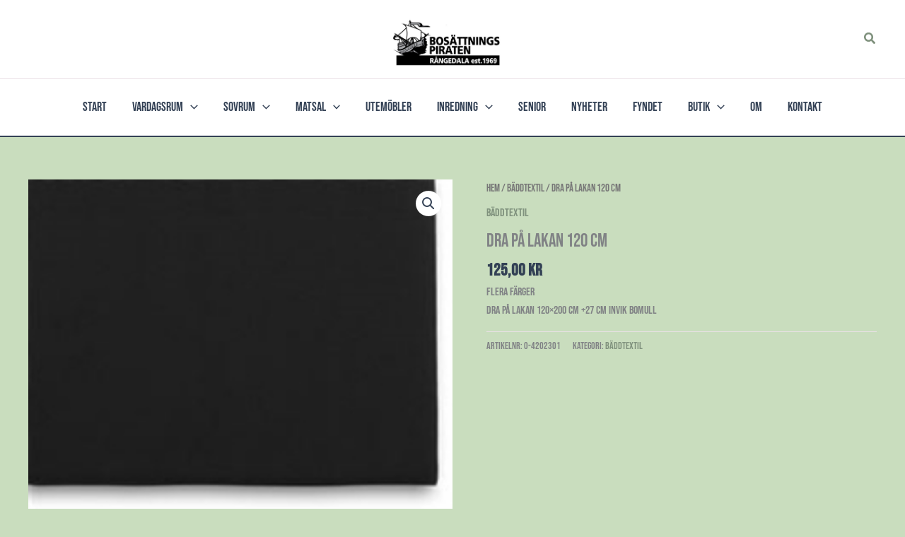

--- FILE ---
content_type: text/css
request_url: https://bosattningspiraten.se/wp-content/uploads/elementor/css/post-18.css?ver=1767924152
body_size: 730
content:
.elementor-kit-18{--e-global-color-primary:#000000;--e-global-color-secondary:#000000;--e-global-color-text:#000000;--e-global-color-accent:#C9DDBE;--e-global-color-d8737bc:#FFFFFF;--e-global-color-458f12b:#FFFFFF00;--e-global-color-93036dc:#FFFFFF;--e-global-color-b4a172a:#9B9C9A;--e-global-color-635192a:#FFFFFFE0;--e-global-color-97efa74:#7F917D;--e-global-color-01f124c:#916E86;--e-global-color-1051c50:#DED5DB;--e-global-color-1ce1bc4:#D8DFD7;--e-global-typography-primary-font-family:"Bebas Neue";--e-global-typography-primary-font-size:50px;--e-global-typography-primary-font-weight:300;--e-global-typography-primary-text-transform:uppercase;--e-global-typography-primary-font-style:normal;--e-global-typography-primary-line-height:1em;--e-global-typography-primary-letter-spacing:3px;--e-global-typography-secondary-font-family:"Bebas Neue";--e-global-typography-secondary-font-size:26px;--e-global-typography-secondary-font-weight:500;--e-global-typography-secondary-text-transform:uppercase;--e-global-typography-secondary-font-style:normal;--e-global-typography-secondary-line-height:1em;--e-global-typography-secondary-letter-spacing:1px;--e-global-typography-text-font-family:"Roboto";--e-global-typography-text-font-size:16px;--e-global-typography-text-font-weight:300;--e-global-typography-text-text-transform:none;--e-global-typography-text-font-style:normal;--e-global-typography-text-line-height:1.5em;--e-global-typography-text-letter-spacing:0px;--e-global-typography-accent-font-family:"Roboto";--e-global-typography-accent-font-size:16px;--e-global-typography-accent-font-weight:500;--e-global-typography-accent-text-transform:uppercase;--e-global-typography-accent-font-style:normal;--e-global-typography-accent-line-height:1em;--e-global-typography-002de09-font-family:"Roboto";--e-global-typography-002de09-font-size:16px;--e-global-typography-002de09-font-weight:400;--e-global-typography-002de09-text-transform:capitalize;--e-global-typography-002de09-font-style:normal;--e-global-typography-002de09-line-height:1em;--e-global-typography-8af0314-font-family:"Bebas Neue";--e-global-typography-8af0314-font-size:65px;--e-global-typography-8af0314-font-weight:500;--e-global-typography-8af0314-text-transform:uppercase;--e-global-typography-8af0314-font-style:normal;--e-global-typography-8af0314-line-height:1em;--e-global-typography-8af0314-letter-spacing:1.5px;--e-global-typography-c3eccb2-font-family:"Roboto";--e-global-typography-c3eccb2-font-size:20px;--e-global-typography-c3eccb2-font-weight:300;--e-global-typography-c3eccb2-text-transform:capitalize;--e-global-typography-c3eccb2-line-height:1.2em;--e-global-typography-aae8a7a-font-family:"Roboto";--e-global-typography-aae8a7a-font-size:16px;--e-global-typography-aae8a7a-font-weight:500;--e-global-typography-aae8a7a-text-transform:uppercase;--e-global-typography-aae8a7a-font-style:normal;--e-global-typography-aae8a7a-text-decoration:underline;--e-global-typography-aae8a7a-line-height:1em;--e-global-typography-89ef9ac-font-family:"Bebas Neue";--e-global-typography-89ef9ac-font-size:16px;--e-global-typography-89ef9ac-font-weight:500;--e-global-typography-89ef9ac-text-transform:uppercase;--e-global-typography-89ef9ac-font-style:normal;--e-global-typography-89ef9ac-line-height:1em;--e-global-typography-89ef9ac-letter-spacing:1.2px;--e-global-typography-a38a5cb-font-family:"Bebas Neue";--e-global-typography-a38a5cb-font-size:22px;--e-global-typography-a38a5cb-font-weight:500;--e-global-typography-a38a5cb-text-transform:uppercase;--e-global-typography-a38a5cb-font-style:normal;--e-global-typography-a38a5cb-line-height:1.2em;--e-global-typography-a38a5cb-letter-spacing:1.2px;--e-global-typography-12956a2-font-family:"Bebas Neue";--e-global-typography-12956a2-font-size:34px;--e-global-typography-12956a2-font-weight:300;--e-global-typography-12956a2-text-transform:uppercase;--e-global-typography-12956a2-font-style:normal;--e-global-typography-12956a2-line-height:1em;--e-global-typography-12956a2-letter-spacing:2.6px;--e-global-typography-82a58f2-font-family:"Roboto";--e-global-typography-82a58f2-font-size:16px;--e-global-typography-82a58f2-font-weight:300;--e-global-typography-82a58f2-text-transform:none;--e-global-typography-82a58f2-font-style:normal;--e-global-typography-82a58f2-text-decoration:underline;--e-global-typography-82a58f2-line-height:1.5em;--e-global-typography-82a58f2-letter-spacing:0px;--e-global-typography-4484576-font-family:"Roboto";--e-global-typography-4484576-font-size:12px;--e-global-typography-4484576-font-weight:300;--e-global-typography-4484576-text-transform:none;--e-global-typography-4484576-font-style:normal;--e-global-typography-4484576-text-decoration:none;--e-global-typography-4484576-line-height:26px;--e-global-typography-4484576-letter-spacing:1px;background-color:var( --e-global-color-accent );}.elementor-kit-18 e-page-transition{background-color:#FFBC7D;}.elementor-kit-18 h3{color:var( --e-global-color-primary );font-family:var( --e-global-typography-secondary-font-family ), Sans-serif;font-size:var( --e-global-typography-secondary-font-size );font-weight:var( --e-global-typography-secondary-font-weight );text-transform:var( --e-global-typography-secondary-text-transform );font-style:var( --e-global-typography-secondary-font-style );line-height:var( --e-global-typography-secondary-line-height );letter-spacing:var( --e-global-typography-secondary-letter-spacing );}.elementor-section.elementor-section-boxed > .elementor-container{max-width:1140px;}.e-con{--container-max-width:1140px;}.elementor-widget:not(:last-child){margin-block-end:20px;}.elementor-element{--widgets-spacing:20px 20px;--widgets-spacing-row:20px;--widgets-spacing-column:20px;}{}h1.entry-title{display:var(--page-title-display);}@media(max-width:1024px){.elementor-kit-18{--e-global-typography-primary-font-size:40px;--e-global-typography-secondary-font-size:20px;--e-global-typography-8af0314-font-size:50px;--e-global-typography-c3eccb2-font-size:18px;--e-global-typography-12956a2-font-size:35px;}.elementor-kit-18 h3{font-size:var( --e-global-typography-secondary-font-size );line-height:var( --e-global-typography-secondary-line-height );letter-spacing:var( --e-global-typography-secondary-letter-spacing );}.elementor-section.elementor-section-boxed > .elementor-container{max-width:1024px;}.e-con{--container-max-width:1024px;}}@media(max-width:767px){.elementor-kit-18{--e-global-typography-primary-font-size:32px;--e-global-typography-8af0314-font-size:35px;--e-global-typography-c3eccb2-font-size:16px;--e-global-typography-12956a2-font-size:30px;}.elementor-kit-18 h3{font-size:var( --e-global-typography-secondary-font-size );line-height:var( --e-global-typography-secondary-line-height );letter-spacing:var( --e-global-typography-secondary-letter-spacing );}.elementor-section.elementor-section-boxed > .elementor-container{max-width:767px;}.e-con{--container-max-width:767px;}}

--- FILE ---
content_type: text/css
request_url: https://bosattningspiraten.se/wp-content/uploads/elementor/css/post-29.css?ver=1767924152
body_size: 1863
content:
.elementor-29 .elementor-element.elementor-element-51dbc2f3:not(.elementor-motion-effects-element-type-background), .elementor-29 .elementor-element.elementor-element-51dbc2f3 > .elementor-motion-effects-container > .elementor-motion-effects-layer{background-color:var( --e-global-color-d8737bc );}.elementor-29 .elementor-element.elementor-element-51dbc2f3 > .elementor-container{max-width:700px;min-height:400px;}.elementor-29 .elementor-element.elementor-element-51dbc2f3{border-style:solid;border-width:2px 2px 2px 2px;border-color:var( --e-global-color-primary );transition:background 0.3s, border 0.3s, border-radius 0.3s, box-shadow 0.3s;margin-top:10%;margin-bottom:0%;}.elementor-29 .elementor-element.elementor-element-51dbc2f3 > .elementor-background-overlay{transition:background 0.3s, border-radius 0.3s, opacity 0.3s;}.elementor-bc-flex-widget .elementor-29 .elementor-element.elementor-element-54aabd3d.elementor-column .elementor-widget-wrap{align-items:center;}.elementor-29 .elementor-element.elementor-element-54aabd3d.elementor-column.elementor-element[data-element_type="column"] > .elementor-widget-wrap.elementor-element-populated{align-content:center;align-items:center;}.elementor-29 .elementor-element.elementor-element-54aabd3d > .elementor-widget-wrap > .elementor-widget:not(.elementor-widget__width-auto):not(.elementor-widget__width-initial):not(:last-child):not(.elementor-absolute){margin-bottom:40px;}.elementor-29 .elementor-element.elementor-element-54aabd3d > .elementor-element-populated{padding:0px 0px 0px 0px;}.elementor-widget-heading .elementor-heading-title{font-family:var( --e-global-typography-primary-font-family ), Sans-serif;font-size:var( --e-global-typography-primary-font-size );font-weight:var( --e-global-typography-primary-font-weight );text-transform:var( --e-global-typography-primary-text-transform );font-style:var( --e-global-typography-primary-font-style );line-height:var( --e-global-typography-primary-line-height );letter-spacing:var( --e-global-typography-primary-letter-spacing );color:var( --e-global-color-primary );}.elementor-29 .elementor-element.elementor-element-624b0d58{text-align:center;}.elementor-widget-button .elementor-button{background-color:var( --e-global-color-accent );font-family:var( --e-global-typography-accent-font-family ), Sans-serif;font-size:var( --e-global-typography-accent-font-size );font-weight:var( --e-global-typography-accent-font-weight );text-transform:var( --e-global-typography-accent-text-transform );font-style:var( --e-global-typography-accent-font-style );line-height:var( --e-global-typography-accent-line-height );}.elementor-29 .elementor-element.elementor-element-201b6ed1 .elementor-button:hover, .elementor-29 .elementor-element.elementor-element-201b6ed1 .elementor-button:focus{background-color:var( --e-global-color-93036dc );color:var( --e-global-color-primary );}.elementor-29 .elementor-element.elementor-element-201b6ed1 .elementor-button{font-family:var( --e-global-typography-accent-font-family ), Sans-serif;font-size:var( --e-global-typography-accent-font-size );font-weight:var( --e-global-typography-accent-font-weight );text-transform:var( --e-global-typography-accent-text-transform );font-style:var( --e-global-typography-accent-font-style );line-height:var( --e-global-typography-accent-line-height );fill:var( --e-global-color-primary );color:var( --e-global-color-primary );border-style:solid;border-width:2px 2px 2px 2px;border-color:var( --e-global-color-primary );border-radius:0px 0px 0px 0px;padding:15px 60px 15px 60px;}.elementor-29 .elementor-element.elementor-element-201b6ed1 .elementor-button:hover svg, .elementor-29 .elementor-element.elementor-element-201b6ed1 .elementor-button:focus svg{fill:var( --e-global-color-primary );}.elementor-29 .elementor-element.elementor-element-7cd4837f > .elementor-container{min-height:430px;}.elementor-29 .elementor-element.elementor-element-7cd4837f{border-style:solid;border-width:0px 0px 1px 0px;border-color:var( --e-global-color-primary );padding:0% 10% 0% 10%;}.elementor-bc-flex-widget .elementor-29 .elementor-element.elementor-element-11abc660.elementor-column .elementor-widget-wrap{align-items:flex-start;}.elementor-29 .elementor-element.elementor-element-11abc660.elementor-column.elementor-element[data-element_type="column"] > .elementor-widget-wrap.elementor-element-populated{align-content:flex-start;align-items:flex-start;}.elementor-29 .elementor-element.elementor-element-11abc660 > .elementor-element-populated{padding:30% 0% 0% 0%;}.elementor-widget-theme-site-logo .widget-image-caption{color:var( --e-global-color-text );font-family:var( --e-global-typography-text-font-family ), Sans-serif;font-size:var( --e-global-typography-text-font-size );font-weight:var( --e-global-typography-text-font-weight );text-transform:var( --e-global-typography-text-text-transform );font-style:var( --e-global-typography-text-font-style );line-height:var( --e-global-typography-text-line-height );letter-spacing:var( --e-global-typography-text-letter-spacing );}.elementor-29 .elementor-element.elementor-element-47b664cb > .elementor-widget-container{border-style:solid;border-width:2px 2px 2px 2px;border-radius:0px 0px 0px 0px;}.elementor-29 .elementor-element.elementor-element-47b664cb{text-align:left;}.elementor-29 .elementor-element.elementor-element-47b664cb img{width:100%;}.elementor-29 .elementor-element.elementor-element-8d28c3b .elementor-heading-title{font-family:"Bebas Neue", Sans-serif;font-size:20px;font-weight:300;text-transform:uppercase;font-style:normal;line-height:1em;letter-spacing:3px;}.elementor-29 .elementor-element.elementor-element-c755478 .elementor-repeater-item-768d517.elementor-social-icon{background-color:var( --e-global-color-97efa74 );}.elementor-29 .elementor-element.elementor-element-c755478 .elementor-repeater-item-e7aaf8a.elementor-social-icon{background-color:var( --e-global-color-97efa74 );}.elementor-29 .elementor-element.elementor-element-c755478 .elementor-repeater-item-e49f4ee.elementor-social-icon{background-color:var( --e-global-color-97efa74 );}.elementor-29 .elementor-element.elementor-element-c755478{--grid-template-columns:repeat(0, auto);--grid-column-gap:5px;--grid-row-gap:0px;}.elementor-29 .elementor-element.elementor-element-c755478 .elementor-widget-container{text-align:center;}.elementor-bc-flex-widget .elementor-29 .elementor-element.elementor-element-712b7f9e.elementor-column .elementor-widget-wrap{align-items:flex-start;}.elementor-29 .elementor-element.elementor-element-712b7f9e.elementor-column.elementor-element[data-element_type="column"] > .elementor-widget-wrap.elementor-element-populated{align-content:flex-start;align-items:flex-start;}.elementor-29 .elementor-element.elementor-element-712b7f9e > .elementor-element-populated{padding:30% 0% 0% 10%;}.elementor-29 .elementor-element.elementor-element-2e2370c8 .elementor-heading-title{font-family:var( --e-global-typography-89ef9ac-font-family ), Sans-serif;font-size:var( --e-global-typography-89ef9ac-font-size );font-weight:var( --e-global-typography-89ef9ac-font-weight );text-transform:var( --e-global-typography-89ef9ac-text-transform );font-style:var( --e-global-typography-89ef9ac-font-style );line-height:var( --e-global-typography-89ef9ac-line-height );letter-spacing:var( --e-global-typography-89ef9ac-letter-spacing );}.elementor-widget-text-editor{font-family:var( --e-global-typography-text-font-family ), Sans-serif;font-size:var( --e-global-typography-text-font-size );font-weight:var( --e-global-typography-text-font-weight );text-transform:var( --e-global-typography-text-text-transform );font-style:var( --e-global-typography-text-font-style );line-height:var( --e-global-typography-text-line-height );letter-spacing:var( --e-global-typography-text-letter-spacing );color:var( --e-global-color-text );}.elementor-widget-text-editor.elementor-drop-cap-view-stacked .elementor-drop-cap{background-color:var( --e-global-color-primary );}.elementor-widget-text-editor.elementor-drop-cap-view-framed .elementor-drop-cap, .elementor-widget-text-editor.elementor-drop-cap-view-default .elementor-drop-cap{color:var( --e-global-color-primary );border-color:var( --e-global-color-primary );}.elementor-29 .elementor-element.elementor-element-2af6936{text-align:left;}.elementor-29 .elementor-element.elementor-element-8bb424b .elementor-heading-title{font-family:var( --e-global-typography-89ef9ac-font-family ), Sans-serif;font-size:var( --e-global-typography-89ef9ac-font-size );font-weight:var( --e-global-typography-89ef9ac-font-weight );text-transform:var( --e-global-typography-89ef9ac-text-transform );font-style:var( --e-global-typography-89ef9ac-font-style );line-height:var( --e-global-typography-89ef9ac-line-height );letter-spacing:var( --e-global-typography-89ef9ac-letter-spacing );}.elementor-bc-flex-widget .elementor-29 .elementor-element.elementor-element-4662d3b0.elementor-column .elementor-widget-wrap{align-items:flex-start;}.elementor-29 .elementor-element.elementor-element-4662d3b0.elementor-column.elementor-element[data-element_type="column"] > .elementor-widget-wrap.elementor-element-populated{align-content:flex-start;align-items:flex-start;}.elementor-29 .elementor-element.elementor-element-4662d3b0 > .elementor-element-populated{padding:30% 0% 0% 35%;}.elementor-29 .elementor-element.elementor-element-15af99b6 .elementor-heading-title{font-family:"Bebas Neue", Sans-serif;font-size:16px;font-weight:500;text-transform:uppercase;line-height:1em;letter-spacing:1.2px;}.elementor-widget-nav-menu .elementor-nav-menu .elementor-item{font-family:var( --e-global-typography-primary-font-family ), Sans-serif;font-size:var( --e-global-typography-primary-font-size );font-weight:var( --e-global-typography-primary-font-weight );text-transform:var( --e-global-typography-primary-text-transform );font-style:var( --e-global-typography-primary-font-style );line-height:var( --e-global-typography-primary-line-height );letter-spacing:var( --e-global-typography-primary-letter-spacing );}.elementor-widget-nav-menu .elementor-nav-menu--main .elementor-item{color:var( --e-global-color-text );fill:var( --e-global-color-text );}.elementor-widget-nav-menu .elementor-nav-menu--main .elementor-item:hover,
					.elementor-widget-nav-menu .elementor-nav-menu--main .elementor-item.elementor-item-active,
					.elementor-widget-nav-menu .elementor-nav-menu--main .elementor-item.highlighted,
					.elementor-widget-nav-menu .elementor-nav-menu--main .elementor-item:focus{color:var( --e-global-color-accent );fill:var( --e-global-color-accent );}.elementor-widget-nav-menu .elementor-nav-menu--main:not(.e--pointer-framed) .elementor-item:before,
					.elementor-widget-nav-menu .elementor-nav-menu--main:not(.e--pointer-framed) .elementor-item:after{background-color:var( --e-global-color-accent );}.elementor-widget-nav-menu .e--pointer-framed .elementor-item:before,
					.elementor-widget-nav-menu .e--pointer-framed .elementor-item:after{border-color:var( --e-global-color-accent );}.elementor-widget-nav-menu{--e-nav-menu-divider-color:var( --e-global-color-text );}.elementor-widget-nav-menu .elementor-nav-menu--dropdown .elementor-item, .elementor-widget-nav-menu .elementor-nav-menu--dropdown  .elementor-sub-item{font-family:var( --e-global-typography-accent-font-family ), Sans-serif;font-size:var( --e-global-typography-accent-font-size );font-weight:var( --e-global-typography-accent-font-weight );text-transform:var( --e-global-typography-accent-text-transform );font-style:var( --e-global-typography-accent-font-style );}.elementor-29 .elementor-element.elementor-element-41f29ff4 .elementor-nav-menu .elementor-item{font-family:var( --e-global-typography-text-font-family ), Sans-serif;font-size:var( --e-global-typography-text-font-size );font-weight:var( --e-global-typography-text-font-weight );text-transform:var( --e-global-typography-text-text-transform );font-style:var( --e-global-typography-text-font-style );line-height:var( --e-global-typography-text-line-height );letter-spacing:var( --e-global-typography-text-letter-spacing );}.elementor-29 .elementor-element.elementor-element-41f29ff4 .elementor-nav-menu--main .elementor-item{color:var( --e-global-color-text );fill:var( --e-global-color-text );padding-left:0px;padding-right:0px;padding-top:2px;padding-bottom:2px;}.elementor-29 .elementor-element.elementor-element-41f29ff4 .elementor-nav-menu--main .elementor-item:hover,
					.elementor-29 .elementor-element.elementor-element-41f29ff4 .elementor-nav-menu--main .elementor-item.elementor-item-active,
					.elementor-29 .elementor-element.elementor-element-41f29ff4 .elementor-nav-menu--main .elementor-item.highlighted,
					.elementor-29 .elementor-element.elementor-element-41f29ff4 .elementor-nav-menu--main .elementor-item:focus{color:var( --e-global-color-text );fill:var( --e-global-color-text );}.elementor-29 .elementor-element.elementor-element-41f29ff4 .elementor-nav-menu--main .elementor-item.elementor-item-active{color:var( --e-global-color-text );}.elementor-29 .elementor-element.elementor-element-41f29ff4{--e-nav-menu-horizontal-menu-item-margin:calc( 0px / 2 );}.elementor-29 .elementor-element.elementor-element-41f29ff4 .elementor-nav-menu--main:not(.elementor-nav-menu--layout-horizontal) .elementor-nav-menu > li:not(:last-child){margin-bottom:0px;}.elementor-bc-flex-widget .elementor-29 .elementor-element.elementor-element-24e99e1a.elementor-column .elementor-widget-wrap{align-items:flex-start;}.elementor-29 .elementor-element.elementor-element-24e99e1a.elementor-column.elementor-element[data-element_type="column"] > .elementor-widget-wrap.elementor-element-populated{align-content:flex-start;align-items:flex-start;}.elementor-29 .elementor-element.elementor-element-24e99e1a > .elementor-element-populated{padding:30% 0% 0% 40%;}.elementor-29 .elementor-element.elementor-element-71603fea .elementor-heading-title{font-family:"Bebas Neue", Sans-serif;font-size:16px;font-weight:500;text-transform:uppercase;line-height:1em;letter-spacing:1.2px;}.elementor-29 .elementor-element.elementor-element-48e96cd5 .elementor-nav-menu .elementor-item{font-family:var( --e-global-typography-text-font-family ), Sans-serif;font-size:var( --e-global-typography-text-font-size );font-weight:var( --e-global-typography-text-font-weight );text-transform:var( --e-global-typography-text-text-transform );font-style:var( --e-global-typography-text-font-style );line-height:var( --e-global-typography-text-line-height );letter-spacing:var( --e-global-typography-text-letter-spacing );}.elementor-29 .elementor-element.elementor-element-48e96cd5 .elementor-nav-menu--main .elementor-item{color:var( --e-global-color-text );fill:var( --e-global-color-text );padding-left:0px;padding-right:0px;padding-top:2px;padding-bottom:2px;}.elementor-29 .elementor-element.elementor-element-48e96cd5 .elementor-nav-menu--main .elementor-item:hover,
					.elementor-29 .elementor-element.elementor-element-48e96cd5 .elementor-nav-menu--main .elementor-item.elementor-item-active,
					.elementor-29 .elementor-element.elementor-element-48e96cd5 .elementor-nav-menu--main .elementor-item.highlighted,
					.elementor-29 .elementor-element.elementor-element-48e96cd5 .elementor-nav-menu--main .elementor-item:focus{color:var( --e-global-color-text );fill:var( --e-global-color-text );}.elementor-29 .elementor-element.elementor-element-48e96cd5 .elementor-nav-menu--main .elementor-item.elementor-item-active{color:var( --e-global-color-text );}.elementor-29 .elementor-element.elementor-element-48e96cd5{--e-nav-menu-horizontal-menu-item-margin:calc( 0px / 2 );}.elementor-29 .elementor-element.elementor-element-48e96cd5 .elementor-nav-menu--main:not(.elementor-nav-menu--layout-horizontal) .elementor-nav-menu > li:not(:last-child){margin-bottom:0px;}.elementor-29 .elementor-element.elementor-element-bed110e > .elementor-container > .elementor-column > .elementor-widget-wrap{align-content:center;align-items:center;}.elementor-29 .elementor-element.elementor-element-bed110e > .elementor-container{min-height:60px;}.elementor-29 .elementor-element.elementor-element-bed110e{overflow:hidden;}.elementor-29 .elementor-element.elementor-element-44b8f24d{text-align:center;}.elementor-29 .elementor-element.elementor-element-44b8f24d .elementor-heading-title{font-family:var( --e-global-typography-4484576-font-family ), Sans-serif;font-size:var( --e-global-typography-4484576-font-size );font-weight:var( --e-global-typography-4484576-font-weight );text-transform:var( --e-global-typography-4484576-text-transform );font-style:var( --e-global-typography-4484576-font-style );text-decoration:var( --e-global-typography-4484576-text-decoration );line-height:var( --e-global-typography-4484576-line-height );letter-spacing:var( --e-global-typography-4484576-letter-spacing );}.elementor-29 .elementor-element.elementor-element-7526341{text-align:center;font-family:"Poppins", Sans-serif;font-size:10px;font-weight:300;text-transform:none;font-style:normal;line-height:1.5em;letter-spacing:0px;color:var( --e-global-color-1ce1bc4 );}.elementor-theme-builder-content-area{height:400px;}.elementor-location-header:before, .elementor-location-footer:before{content:"";display:table;clear:both;}@media(max-width:1024px){.elementor-29 .elementor-element.elementor-element-51dbc2f3 > .elementor-container{min-height:280px;}.elementor-29 .elementor-element.elementor-element-51dbc2f3{margin-top:20%;margin-bottom:0%;}.elementor-29 .elementor-element.elementor-element-54aabd3d > .elementor-element-populated{padding:0% 10% 0% 10%;}.elementor-widget-heading .elementor-heading-title{font-size:var( --e-global-typography-primary-font-size );line-height:var( --e-global-typography-primary-line-height );letter-spacing:var( --e-global-typography-primary-letter-spacing );}.elementor-widget-button .elementor-button{font-size:var( --e-global-typography-accent-font-size );line-height:var( --e-global-typography-accent-line-height );}.elementor-29 .elementor-element.elementor-element-201b6ed1 .elementor-button{font-size:var( --e-global-typography-accent-font-size );line-height:var( --e-global-typography-accent-line-height );}.elementor-29 .elementor-element.elementor-element-7cd4837f > .elementor-container{min-height:0px;}.elementor-29 .elementor-element.elementor-element-7cd4837f{padding:10% 5% 10% 5%;}.elementor-29 .elementor-element.elementor-element-11abc660 > .elementor-element-populated{padding:0% 0% 10% 0%;}.elementor-widget-theme-site-logo .widget-image-caption{font-size:var( --e-global-typography-text-font-size );line-height:var( --e-global-typography-text-line-height );letter-spacing:var( --e-global-typography-text-letter-spacing );}.elementor-29 .elementor-element.elementor-element-47b664cb{text-align:center;}.elementor-29 .elementor-element.elementor-element-8d28c3b .elementor-heading-title{font-size:40px;}.elementor-29 .elementor-element.elementor-element-712b7f9e > .elementor-element-populated{padding:0px 0px 0px 0px;}.elementor-29 .elementor-element.elementor-element-2e2370c8 .elementor-heading-title{font-size:var( --e-global-typography-89ef9ac-font-size );line-height:var( --e-global-typography-89ef9ac-line-height );letter-spacing:var( --e-global-typography-89ef9ac-letter-spacing );}.elementor-widget-text-editor{font-size:var( --e-global-typography-text-font-size );line-height:var( --e-global-typography-text-line-height );letter-spacing:var( --e-global-typography-text-letter-spacing );}.elementor-29 .elementor-element.elementor-element-8bb424b .elementor-heading-title{font-size:var( --e-global-typography-89ef9ac-font-size );line-height:var( --e-global-typography-89ef9ac-line-height );letter-spacing:var( --e-global-typography-89ef9ac-letter-spacing );}.elementor-29 .elementor-element.elementor-element-4662d3b0 > .elementor-element-populated{padding:0% 0% 0% 50%;}.elementor-widget-nav-menu .elementor-nav-menu .elementor-item{font-size:var( --e-global-typography-primary-font-size );line-height:var( --e-global-typography-primary-line-height );letter-spacing:var( --e-global-typography-primary-letter-spacing );}.elementor-widget-nav-menu .elementor-nav-menu--dropdown .elementor-item, .elementor-widget-nav-menu .elementor-nav-menu--dropdown  .elementor-sub-item{font-size:var( --e-global-typography-accent-font-size );}.elementor-29 .elementor-element.elementor-element-41f29ff4 .elementor-nav-menu .elementor-item{font-size:var( --e-global-typography-text-font-size );line-height:var( --e-global-typography-text-line-height );letter-spacing:var( --e-global-typography-text-letter-spacing );}.elementor-29 .elementor-element.elementor-element-24e99e1a > .elementor-element-populated{padding:0% 0% 0% 35%;}.elementor-29 .elementor-element.elementor-element-48e96cd5 .elementor-nav-menu .elementor-item{font-size:var( --e-global-typography-text-font-size );line-height:var( --e-global-typography-text-line-height );letter-spacing:var( --e-global-typography-text-letter-spacing );}.elementor-29 .elementor-element.elementor-element-bed110e > .elementor-container{min-height:70px;}.elementor-29 .elementor-element.elementor-element-44b8f24d .elementor-heading-title{font-size:var( --e-global-typography-4484576-font-size );line-height:var( --e-global-typography-4484576-line-height );letter-spacing:var( --e-global-typography-4484576-letter-spacing );}}@media(max-width:767px){.elementor-29 .elementor-element.elementor-element-51dbc2f3{margin-top:30%;margin-bottom:0%;}.elementor-29 .elementor-element.elementor-element-54aabd3d > .elementor-element-populated{padding:0% 5% 0% 5%;}.elementor-widget-heading .elementor-heading-title{font-size:var( --e-global-typography-primary-font-size );line-height:var( --e-global-typography-primary-line-height );letter-spacing:var( --e-global-typography-primary-letter-spacing );}.elementor-widget-button .elementor-button{font-size:var( --e-global-typography-accent-font-size );line-height:var( --e-global-typography-accent-line-height );}.elementor-29 .elementor-element.elementor-element-201b6ed1 .elementor-button{font-size:var( --e-global-typography-accent-font-size );line-height:var( --e-global-typography-accent-line-height );}.elementor-29 .elementor-element.elementor-element-7cd4837f > .elementor-container{min-height:0px;}.elementor-29 .elementor-element.elementor-element-7cd4837f{padding:25% 0% 20% 0%;}.elementor-29 .elementor-element.elementor-element-11abc660 > .elementor-element-populated{padding:0% 0% 15% 0%;}.elementor-widget-theme-site-logo .widget-image-caption{font-size:var( --e-global-typography-text-font-size );line-height:var( --e-global-typography-text-line-height );letter-spacing:var( --e-global-typography-text-letter-spacing );}.elementor-29 .elementor-element.elementor-element-47b664cb img{width:100%;}.elementor-29 .elementor-element.elementor-element-8d28c3b{text-align:center;}.elementor-29 .elementor-element.elementor-element-8d28c3b .elementor-heading-title{font-size:32px;}.elementor-29 .elementor-element.elementor-element-712b7f9e > .elementor-element-populated{margin:0% 0% 15% 0%;--e-column-margin-right:0%;--e-column-margin-left:0%;}.elementor-29 .elementor-element.elementor-element-2e2370c8{text-align:center;}.elementor-29 .elementor-element.elementor-element-2e2370c8 .elementor-heading-title{font-size:var( --e-global-typography-89ef9ac-font-size );line-height:var( --e-global-typography-89ef9ac-line-height );letter-spacing:var( --e-global-typography-89ef9ac-letter-spacing );}.elementor-widget-text-editor{font-size:var( --e-global-typography-text-font-size );line-height:var( --e-global-typography-text-line-height );letter-spacing:var( --e-global-typography-text-letter-spacing );}.elementor-29 .elementor-element.elementor-element-2af6936{text-align:center;}.elementor-29 .elementor-element.elementor-element-8bb424b{text-align:center;}.elementor-29 .elementor-element.elementor-element-8bb424b .elementor-heading-title{font-size:var( --e-global-typography-89ef9ac-font-size );line-height:var( --e-global-typography-89ef9ac-line-height );letter-spacing:var( --e-global-typography-89ef9ac-letter-spacing );}.elementor-29 .elementor-element.elementor-element-0d221ba{text-align:center;}.elementor-29 .elementor-element.elementor-element-4662d3b0{width:50%;}.elementor-29 .elementor-element.elementor-element-4662d3b0 > .elementor-element-populated{padding:0% 0% 0% 20%;}.elementor-29 .elementor-element.elementor-element-15af99b6{text-align:left;}.elementor-widget-nav-menu .elementor-nav-menu .elementor-item{font-size:var( --e-global-typography-primary-font-size );line-height:var( --e-global-typography-primary-line-height );letter-spacing:var( --e-global-typography-primary-letter-spacing );}.elementor-widget-nav-menu .elementor-nav-menu--dropdown .elementor-item, .elementor-widget-nav-menu .elementor-nav-menu--dropdown  .elementor-sub-item{font-size:var( --e-global-typography-accent-font-size );}.elementor-29 .elementor-element.elementor-element-41f29ff4 .elementor-nav-menu .elementor-item{font-size:var( --e-global-typography-text-font-size );line-height:var( --e-global-typography-text-line-height );letter-spacing:var( --e-global-typography-text-letter-spacing );}.elementor-29 .elementor-element.elementor-element-24e99e1a{width:50%;}.elementor-29 .elementor-element.elementor-element-24e99e1a > .elementor-element-populated{padding:0px 0px 0px 0px;}.elementor-29 .elementor-element.elementor-element-71603fea{text-align:left;}.elementor-29 .elementor-element.elementor-element-48e96cd5 .elementor-nav-menu .elementor-item{font-size:var( --e-global-typography-text-font-size );line-height:var( --e-global-typography-text-line-height );letter-spacing:var( --e-global-typography-text-letter-spacing );}.elementor-29 .elementor-element.elementor-element-bed110e > .elementor-container{min-height:80px;}.elementor-29 .elementor-element.elementor-element-44b8f24d .elementor-heading-title{font-size:var( --e-global-typography-4484576-font-size );line-height:var( --e-global-typography-4484576-line-height );letter-spacing:var( --e-global-typography-4484576-letter-spacing );}}@media(min-width:768px){.elementor-29 .elementor-element.elementor-element-11abc660{width:25.558%;}.elementor-29 .elementor-element.elementor-element-712b7f9e{width:25%;}.elementor-29 .elementor-element.elementor-element-4662d3b0{width:24.474%;}.elementor-29 .elementor-element.elementor-element-24e99e1a{width:25%;}}@media(max-width:1024px) and (min-width:768px){.elementor-29 .elementor-element.elementor-element-11abc660{width:100%;}.elementor-29 .elementor-element.elementor-element-712b7f9e{width:30%;}.elementor-29 .elementor-element.elementor-element-4662d3b0{width:30%;}.elementor-29 .elementor-element.elementor-element-24e99e1a{width:40%;}}